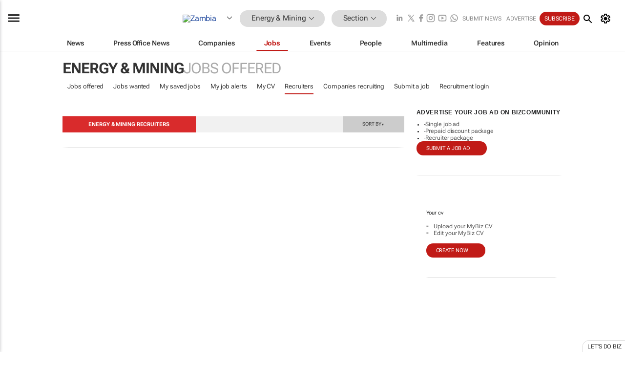

--- FILE ---
content_type: text/html; charset=utf-8
request_url: https://www.google.com/recaptcha/api2/aframe
body_size: 267
content:
<!DOCTYPE HTML><html><head><meta http-equiv="content-type" content="text/html; charset=UTF-8"></head><body><script nonce="XtBoFOWrMGydlcysCNYP0Q">/** Anti-fraud and anti-abuse applications only. See google.com/recaptcha */ try{var clients={'sodar':'https://pagead2.googlesyndication.com/pagead/sodar?'};window.addEventListener("message",function(a){try{if(a.source===window.parent){var b=JSON.parse(a.data);var c=clients[b['id']];if(c){var d=document.createElement('img');d.src=c+b['params']+'&rc='+(localStorage.getItem("rc::a")?sessionStorage.getItem("rc::b"):"");window.document.body.appendChild(d);sessionStorage.setItem("rc::e",parseInt(sessionStorage.getItem("rc::e")||0)+1);localStorage.setItem("rc::h",'1763932876554');}}}catch(b){}});window.parent.postMessage("_grecaptcha_ready", "*");}catch(b){}</script></body></html>

--- FILE ---
content_type: text/css
request_url: https://www.bizcommunity.co.zm/res/css/section-job.css?s10k
body_size: 4124
content:
.heading,.heading-type1,.LB_heading{color:#0a0a0a;text-transform:inherit !important;font-size:20px !important;margin-bottom:15px;font-weight:400 !important;background-color:inherit !important;line-height:1;font-variation-settings:"XTRA" 520 !important;letter-spacing:0;font-weight:500 !important;font-size:18px !important;text-transform:uppercase !important}@media screen and (max-width:768px){.heading,.heading-type1,.LB_heading{text-wrap:wrap}}.jobinstancedetails-title{font-weight:bold;white-space:nowrap;padding:0 20px 2px 0}.has-left-margin .mid-col{margin-left:180px;margin-left:25px}.has-jobs-right-margin .mid-col{margin-right:210px}table.kBrowseJobs h5 a:visited{color:#737373;background:url(https://biz-file.com/res/img/tickgreen2.gif) no-repeat center left}table.kBrowseJobs h5 a{font-size:14px}table.kBrowseJobs tr td{padding-right:5px;padding-left:0}.kBrowseProfile th{text-align:left;background-color:#BBB;padding:5px}.kBrowseProfile td{padding:5px}.LM_box{margin-bottom:16px !important}.LM_box .LM_heading{font-weight:normal;font-size:15px;margin-bottom:2px;text-transform:none}.kBrowseJobs{overflow:hidden;margin-bottom:0;width:100%}.kBrowseJobs-AsColumns{display:inline-block}div.JB_i-AsColumns{color:#333;padding:5px 0 5px 0;font-size:12px;padding:10px 0;display:table;width:100%}div.JB_i-AsColumns .date{width:6%;white-space:nowrap}div.JB_i-AsColumns .title{font-weight:bold;width:35%;font-size:14px}div.JB_i-AsColumns .title :visited{color:#737373}div.JB_i-AsColumns .location{width:21%;padding-right:30px}div.JB_i-AsColumns .remuneration{width:17%;padding-right:10px}div.JB_i-AsColumns .remuneration span{font-weight:bold;display:block}div.JB_i-AsColumns .companyname{width:22%}div.JB_i-AsColumns h5 a{font-size:18px}div.JB_i-AsColumns h5{font-size:14px}@media screen and (max-width:767px){.container-column.companyname{display:none}.container-column.remuneration{display:none}}div.kFeaturedJobs .JB_i{position:relative}div.kFeaturedJobs .JB_i:after{position:absolute;bottom:1px;right:1px;font-size:7px;background-color:#0a0a0a;color:#fff;content:"Featured";display:block;padding:5px;border-bottom-right-radius:5px;border-bottom-right-radius:8px}div.kFeaturedJobs table{width:100%}div.kFeaturedJobs table tr td{padding:4px}table.kFeaturedJobs tr td{padding:6px}.kFeaturedJobs-Title{font-weight:bold;text-decoration:none;border-bottom:1px dotted #ccc}.kJobInstanceRecruiterBox{margin:10px 0 30px 0;border:1px solid #666;padding:5px 0 0 5px}.kJobRecruitmentRow{float:left;background:url(https://biz-file.com/res/img/dot.gif) no-repeat;background-position:0 .5em;padding-left:.7em;float:left}.specialist-recruiters{width:100%;margin-bottom:30px}.specialist-recruiters .container{display:table-row;width:100%}.specialist-recruiters .image{display:table-cell;padding:0 34px 0 0;width:190px}.specialist-recruiters .titlerow{display:table-cell;width:190px;padding:0 34px 0 0;font-size:11px}.specialist-recruiters .titlerow .title{font-weight:bold;font-size:12px;margin-bottom:13px}.specialist-recruiters .titlerow:last-child,.specialist-recruiters .image:last-child{padding:0 !important}.specialist-recruiters .details{display:table-cell;margin-bottom:30px;padding:0 34px 0 0}.job-banner-footer img{height:auto;max-width:100%}div.kJobApply{color:#fff;padding:8px 0 1px 8px}div.kJobApply h5{text-transform:uppercase}div.kJobApply a:hover{color:#d00}.tbs-link a{background-color:initial;border-left:1px solid #efefef;padding:2px 8px}.tbs-link a:hover{color:#333}.tbs-current-top-tab{background-color:#efefef}.tbs-current-top-tab a{color:#333}.link-boxes{background-color:#fff;padding:1px}.link-box{margin-bottom:15px;background-color:#fff}@media(min-width:768px){.link-box{margin-bottom:20px}}.LB_heading{font-weight:bold;font-size:16px;margin-bottom:5px}.LB_content{background-color:#fff}.LB_i{font-size:14px;background-color:#fff;font-weight:bold;font-family:"Roboto Flex",Roboto,Arial,Helvetica,Sans-serif;margin-top:5px}.LB_i .l-count{font-size:12px;color:#999;font-weight:normal}#jobs-landing-industry-container{position:relative;display:table;width:100%;margin-bottom:40px}#jobs-landing-industry-container #jl-industries{display:table-cell;width:60%}#jobs-landing-industry-container #jl-locations{display:table-cell;width:40%;border-left:1px solid #CCC;padding-left:55px}#jobs-landing-industry-container #jl-locations ul,#jobs-landing-industry-container #jl-locations li{list-style-type:none;padding:0;margin:0}#jobs-landing-industry-container #jl-locations ul{margin-top:20px}#jobs-landing-industry-container #jl-locations li{padding-bottom:5px;font-weight:bold}#jobs-landing-industry-container h3{font-weight:bold;font-size:16px}#jobs-landing-industry-container table{border:0 solid red;margin-top:16px;width:100%}#jobs-landing-industry-container table td{width:50%;padding-top:5px}#jobs-landing-industry-container table td a{font-weight:bold}#jobs-landing-industry-container span{color:#c11b17;font-weight:bold}#jobs-landing-featured .title-h2-grey,.jobsoffered-browse .title-h2-grey{margin:30px 0 30px 0 !important}#jobs-landing-featured .th2g-text,.jobsoffered-browse .th2g-text{font-weight:bold}#jobs-landing-featured .jlf-row,.jobsoffered-browse .jlf-row{margin-left:140px;color:#555}#jobs-landing-featured .jlf-row h3,.jobsoffered-browse .jlf-row h3{font-size:16px}#jobs-landing-featured .jlf-row h3 a,.jobsoffered-browse .jlf-row h3 a{color:#264ea0}#jobs-landing-featured .jlf-row h3 a:hover,.jobsoffered-browse .jlf-row h3 a:hover{text-decoration:underline;color:#d00}#jobs-landing-featured .jlf-row p,.jobsoffered-browse .jlf-row p{margin:7px 0}#jobs-landing-featured .jlf-row .jlf-company-and-city,.jobsoffered-browse .jlf-row .jlf-company-and-city{text-transform:uppercase;font-weight:bold;font-size:10px;margin:7px 0 0 0 !important}#jobs-landing-featured .jlf-row .jlf-company-and-city span,.jobsoffered-browse .jlf-row .jlf-company-and-city span{color:#d21f22}#jobs-landing-featured .left-image-a,.jobsoffered-browse .left-image-a{position:relative;height:80px}#jobs-landing-featured .left-image-a img,.jobsoffered-browse .left-image-a img{margin:0 -50% 0 0;position:absolute;top:50%;left:50%;transform:translate(-50%,-50%);width:auto;max-height:80px}.jobs-landing-recruiters .title-h2-dark-grey{margin-top:0 !important;margin-bottom:30px !important}.jobsoffered-browse{margin-bottom:20px;background-color:transparent !important;padding:2px}.jobsoffered-browse .title-h2-grey-nomargin{margin:0 0 20px 0}.jobsoffered-browse .featured-kbitems{margin-top:10px}.jobsoffered-browse .jobsoffered-featured-item{clear:none !important;float:none;margin-bottom:40px;padding:0}.jobsoffered-browse .stretch-div{width:100%;float:left}.jobsoffered-browse .JB_i:first-of-type{padding-top:0}.jobsoffered-browse--grid{display:flex;flex-wrap:wrap;gap:15px;justify-content:space-evenly}.jobsoffered-browse--grid .JB_i{width:180px;display:flex;flex-direction:column;border:1px solid #ededed;box-shadow:0 10px 15px -7px rgba(0,0,0,0.1);padding:5px;border-radius:9px}.jobsoffered-browse--grid .JB_i div.bgrid{order:3;justify-content:space-between;align-items:center;margin-top:12px}.jobsoffered-browse--grid .JB_i div.bgrid .bcol{width:fit-content}.jobsoffered-browse--grid .JB_i div.bgrid .bcol .m-icon{visibility:visible}.jobsoffered-browse--grid .JB_i .JB_time{margin-top:0}.jobsoffered-browse--grid .JB_i .JB_title{font-size:12px}.jobsoffered-browse--grid .JB_i .JB_summary{font-size:10px}.jobsoffered-browse--grid .JB_i .JB_c1{order:2}.jobsoffered-browse--grid .JB_i .JB_c2{min-height:60px;order:1;width:100%;display:flex;justify-content:center;align-items:center}.jobsoffered-browse--grid .JB_i .JB_c2 .JB_company{display:flex;justify-content:center;align-items:center}.jobsoffered-browse-right-margin{width:200px;position:absolute;right:25px;height:100%}.body-has-leftscroll-col .jobsoffered-browse-right-margin{right:-129px}.filter-li-dropdown{background-color:#CCC;position:absolute !important;right:0;top:0;height:100%}.jobs-filter .active{color:#D00 !important}.jobs-filter .heading-btn{float:right;background-color:#ccc;text-align:right;text-transform:uppercase;color:#333;font-size:10px;width:100%;height:20px;text-align:center;padding-top:10px}.jobs-filter .dropdown{width:120px !important;border:1px solid #c5c5c5;display:none;position:absolute;color:black;z-index:10;background-color:#FFF;top:30px;right:0;box-shadow:0 2px 6px #BBB}.jobs-filter .dropdown li{width:100%;text-align:center}.jobs-filter .dropdown a{color:black !important;text-decoration:none !important;padding:5px 7px}.jobs-filter .dropdown li:hover,.jobs-filter .dropdown a:hover,.jobs-filter .dropdown ul:hover{background-color:#EEE;text-align:center;color:#d00 !important}.specialist-recruiter-table{margin-bottom:40px}.specialist-recruiter-table .srt-title{margin-top:22px;margin-bottom:13px;font-size:12px;font-weight:bold}.specialist-recruiter-table .srt-body,.specialist-recruiter-table .srt-title{font-family:"Roboto Flex",Roboto,Arial,Helvetica,Sans-serif;display:block}.specialist-recruiter-table .srt-body{font-size:12px}.specialist-recruiter-table td a img{display:block}#list-jobs-heading{text-align:center;font-family:"Roboto Flex",Roboto,Arial,Helvetica,Sans-serif;font-size:16px;margin:0 0 20px 0}#list-jobs-heading h1{font-family:"Roboto Flex",Roboto,Arial,Helvetica,Sans-serif;font-weight:bold;font-size:25px;text-transform:uppercase}#list-jobs-heading h1 span{color:#d92b2c}#list-jobs-table{width:100%;margin:0 0 40px 0}#list-jobs-table .bgcolor1{background-color:#e9e9e9}#list-jobs-table .bgcolor2{background-color:#f2f2f2}#list-jobs-table .package-totals{font-family:"Roboto Flex",Roboto,Arial,Helvetica,Sans-serif;font-weight:700;font-size:18px;display:block}#list-jobs-table .biz-dropdown{width:50px;margin:0 auto;margin-bottom:7px;color:#000;border:1px solid #CCC}#list-jobs-table .biz-dropdown select{width:71px;color:#000;top:-2px;left:-2px}#list-jobs-table th{width:20%;text-align:center;font-family:"Roboto Flex",Roboto,Arial,Helvetica,Sans-serif;font-size:14px;font-weight:normal;text-transform:uppercase;height:60px !important}#list-jobs-table th span{display:block;font-family:"Roboto Flex",Roboto,Arial,Helvetica,Sans-serif;font-size:18px;font-weight:bold}#list-jobs-table td{padding:10px;width:20%}.col1,.col2,.col3,.col4{color:#222}#list-jobs-table .col2{text-align:center}#list-jobs-table .title{padding:10px 0 10px 20px;font-weight:bold;font-size:12px}#list-jobs-table .row:nth-child(even){background:#fafafa}#list-jobs-table .row:nth-child(odd){background:#f1f1f1}#list-jobs-table th{background-color:#424242;color:#FFF;height:80px}#list-jobs-table .info{padding-top:4px}#list-jobs-table .dash{color:#AAA;font-size:18px}#list-jobs-table .tick{background-image:url("https://biz-file.com/res/img/sprite/misc/tick-circle-red.png");background-repeat:no-repeat;background-position:center center}#list-jobs-table .tick.recommended{background-image:url("https://biz-file.com/res/img/sprite/misc/tick-circle-white.png")}#list-jobs-table .cross{background-repeat:no-repeat;background-position:center center}#list-jobs-table .cross.recommended{background-image:url("https://biz-file.com/res/img/sprite/misc/cross-circle-white.png")}#list-jobs-table .btn-row{background-color:none !important}#list-jobs-table .btn-row td{padding:0 0 0 20px;vertical-align:top}#list-jobs-table .btn-second-row{margin:25px}#list-jobs-table .btn-second-row a{font-size:11px}#list-jobs-table .btn-row .col1,#list-jobs-table .btn-row .col2,#list-jobs-table .btn-row .col3,#list-jobs-table .btn-row .col4{padding-top:25px}#list-jobs-table .btn-row .title{font-weight:normal;font-size:14px;color:#989898;text-transform:uppercase;vertical-align:middle}#list-jobs-table .btn-row .title span{font-weight:bold}#list-jobs-table .btn-row a{border:0;cursor:pointer;display:block;font-weight:bold;margin:auto !important;min-width:60px;outline:0;width:110px;text-transform:uppercase;-webkit-border-radius:3px;-moz-border-radius:3px;-ms-border-radius:3px;-o-border-radius:3px;border-radius:3px}#list-jobs-table .btn-row .blue{background:#009edf;width:140px;padding:1px 5px !important}#list-jobs-table .btn-row .red{background:#d92b2c;padding:1px 5px !important}.featured-recruiters-title{margin-bottom:30px}.bizcareers-rhm .h2content,.bizcareers-rhm .RMB_content{margin-top:10px}.bizcareers-rhm .h2content .kMarginMore,.bizcareers-rhm .RMB_content .kMarginMore{padding-bottom:0 !important}.prepaid-job-rhm .h2box-listbox-ul{margin-top:20px}.jobinstance-application{float:left;margin:0;padding:20px 30px;clear:both;background-color:#EEE;margin-bottom:40px}.jobinstance-application .heading,.jobinstance-application .heading-type1,.jobinstance-application .LB_heading{font-size:23px;font-family:"Roboto Flex",Roboto,Arial,Helvetica,Sans-serif}.jobinstance-btn-container{margin:0;padding:0;position:absolute;left:0;top:0}.jobinstance-btn-container .button-next{background-color:#1e84c5;color:#FFF;font-size:12px;font-weight:bold;margin:0 !important;padding:0 30px !important}@media screen and (max-width:849px){.jobinstance-btn-container{position:relative !important}}.jobinstance-application-header{padding:0 30px;margin:0;background-color:#FFF;font-weight:bold;text-transform:uppercase;font-size:12px;color:#FFF}#relatedjobs-rhm li a{color:#264ea0 !important}#relatedjobs-rhm li a:visited{color:#000 !important}.h2box-clearbox-ul a:visited{color:#000 !important}.searchbox_img{background-image:url(/res/img/Jobs-header.jpg) !important;background-repeat:no-repeat;background-position:center;background-size:cover}.searchbox_img form{padding:0}.searchbox_img .searchbox-controls,.searchbox_img .searchbox-top-table{background-color:transparent}.searchbox_img .adv-link,.searchbox_img .adv-link spacer{color:black}@media screen and (min-width:786px){.searchbox_img form{padding:100px}}.kFixed form{padding:0}.featuredjobs-carousal_item{border:1px solid #e3e3e3;padding:15px 38px !important}.heading-type1{font-weight:bold;font-family:"Roboto Flex",Roboto,Arial,Helvetica,Sans-serif;font-size:16px;text-transform:uppercase}.mid-col>.heading-type1{padding:10px}.recruiters-browse{display:table}.recruiters-browse .row{display:table-row;padding-bottom:20px}.recruiters-browse .cell{display:table-cell;padding-bottom:20px}.recruiters-browse .logo{padding-right:20px}.recruiters-browse .logo img{padding-top:5px;height:auto}.recruiters-browse .profile{width:75%;vertical-align:top;padding-right:28px;color:#555}.recruiters-browse .jobcount{width:24%;vertical-align:middle;position:relative}.recruiters-browse .jobcount .spacer{height:20px;display:block}.recruiters-browse .title{display:block;font-weight:bold;padding-bottom:8px;font-family:"Roboto Flex",Roboto,Arial,Helvetica,Sans-serif;font-size:16px;color:#333}.recruiters-browse .more-info .view{text-transform:uppercase;font-weight:bold;font-family:"Roboto Flex",Roboto,Arial,Helvetica,Sans-serif;color:#000}.recruiters-browse .more-info a{display:block;font-weight:bold;font-family:"Roboto Flex",Roboto,Arial,Helvetica,Sans-serif;color:#c11b17}.recruiters-browse .jobcount a{text-transform:uppercase;font-size:11px}.branding-box{margin-bottom:10px;border-radius:2px;overflow:hidden;font-family:"Roboto Flex",Roboto,Arial,Helvetica,Sans-serif !important;width:43.75rem;max-width:100%;position:relative;border-bottom:1px solid #ccc}.branding-box p{margin:0}@media screen and (max-width:768px){.branding-box p{font-size:14px}}.branding-box .icon-30{width:20px;height:20px;margin-right:2px;background-size:20px 20px}.bb_carousel{display:block;vertical-align:top;border-radius:2px;width:100%;overflow:hidden;max-width:100%}.bb_carousel .bbc_img img{max-width:100%;width:100%;height:100%}.bb_carousel .lslide{position:relative}.bb_carousel .lightSlider{width:100%;height:100%}.bb_carousel .lSSlideWrapper,.bb_carousel .lSSlideOuter,.bb_carousel .lightSlider,.bb_carousel .lslide{height:100% !important}.bb_carousel .cc-btn{top:33%}.bbc_caption{margin:1px;margin-bottom:0;background:rgba(5,5,5,0.7019607843);padding:10px 15px 10px 22%;bottom:0}.bbc_caption p{color:#fff;font-family:"Roboto Flex",Roboto,Arial,Helvetica,Sans-serif;font-size:30px;white-space:normal}.bbc_description{padding:10px 15px 10px 22%}.bb_logo{position:absolute;top:14.5rem;width:20%;z-index:105;overflow:hidden;aspect-ratio:1/1;padding:6px;left:1%;display:flex;justify-content:center;align-items:center}.bb_logo img{padding:10px;width:100%;height:auto;border:1px solid #ccc;background-color:white}@media screen and (max-width:768px){.bb_logo{bottom:46%}}.bb_info{display:flex;float:right;border-radius:2px;padding:10px 15px 10px 22%}.branding-box__hide-info .bb_info{display:none}.branding-box__hide-info .bb_carousel{width:100%;display:block}.view-toggle{display:flex;justify-content:space-between;align-items:center;border:1px solid #000;border-radius:2px;height:30px;background-color:#fbfbfb;overflow:hidden}.view-toggle .view-btn:first-of-type{border-right:1px solid #000}.view-toggle .view-btn .icon{border-radius:5px}@media screen and (min-width:768px){.body-stick-menu-only .site-header{position:sticky !important;top:-94px !important}}.body-stick-menu-only .search-toolbar-sticky .searchbox{margin-bottom:0 !important}@media screen and (min-width:768px){.body-stick-menu-only .search-toolbar-sticky{top:0 !important}}@media screen and (min-width:768px){.body-stick-menu-only .site-header-placeholder{display:none !important}}.searchbox{position:sticky;top:0}.JB_i{box-shadow:0 0 1px 1px rgba(0,0,0,0.1);margin-bottom:15px;padding:15px !important;border-radius:10px;border:0;margin-left:1px;width:99%}.JB_i.featuredjobs-carousal_item{padding:15px 30px !important;position:relative}.JB_i.featuredjobs-carousal_item:after{position:absolute;top:1px;left:1px;font-size:7px;background-color:#0a0a0a;color:#fff;content:"Featured";display:block;padding:5px;border-top-left-radius:5px;border-bottom-right-radius:8px}@media screen and (max-width:768px){.JB_i{width:100%;border-radius:0;border:0;box-shadow:none;margin:0;padding:0 5px 15px 5px !important}.JB_i:first-child:before{content:"";display:block;border-bottom:1px solid #e5e5e8;margin-bottom:10px}.JB_i:after{content:"";display:block;border-bottom:1px solid #e5e5e8;margin:0;padding-top:10px}}.JB_i:hover{background-color:#f7f7f7;transition:background-color .2s ease;border-radius:10px}.JB_i .JB_share-links{padding:0;display:flex;justify-content:right;gap:5px}.JB_i .JB_share-links>*{display:flex;align-items:center;justify-content:center}.JB_i .m-icon,.JB_i .icon{width:22px;height:22px;background-size:22px;visibility:visible}@media screen and (max-width:768px){.JB_i .m-icon,.JB_i .icon{background-size:18px;border:1px solid #d2d2d2;border-radius:50%;padding:5px;height:36px;line-height:36px;width:36px}.JB_i .m-icon.m-icon_bookmark__blue,.JB_i .m-icon.mui-icon_bookmark-blue,.JB_i .icon.m-icon_bookmark__blue,.JB_i .icon.mui-icon_bookmark-blue{border:1px solid rgba(180,180,180,0.3490196078)}}.JB_i .m-icon:hover,.JB_i .icon:hover{background-color:#fff;border:0;box-shadow:none}.JB_i .mui-icon_clock{display:none;width:18px;height:18px;background-size:18px;margin-right:2px;opacity:.5}@media screen and (max-width:768px){.JB_i .mui-icon_clock{display:block}}.JB_i .JB_time{margin-top:0;height:100%;display:flex;align-items:center}
